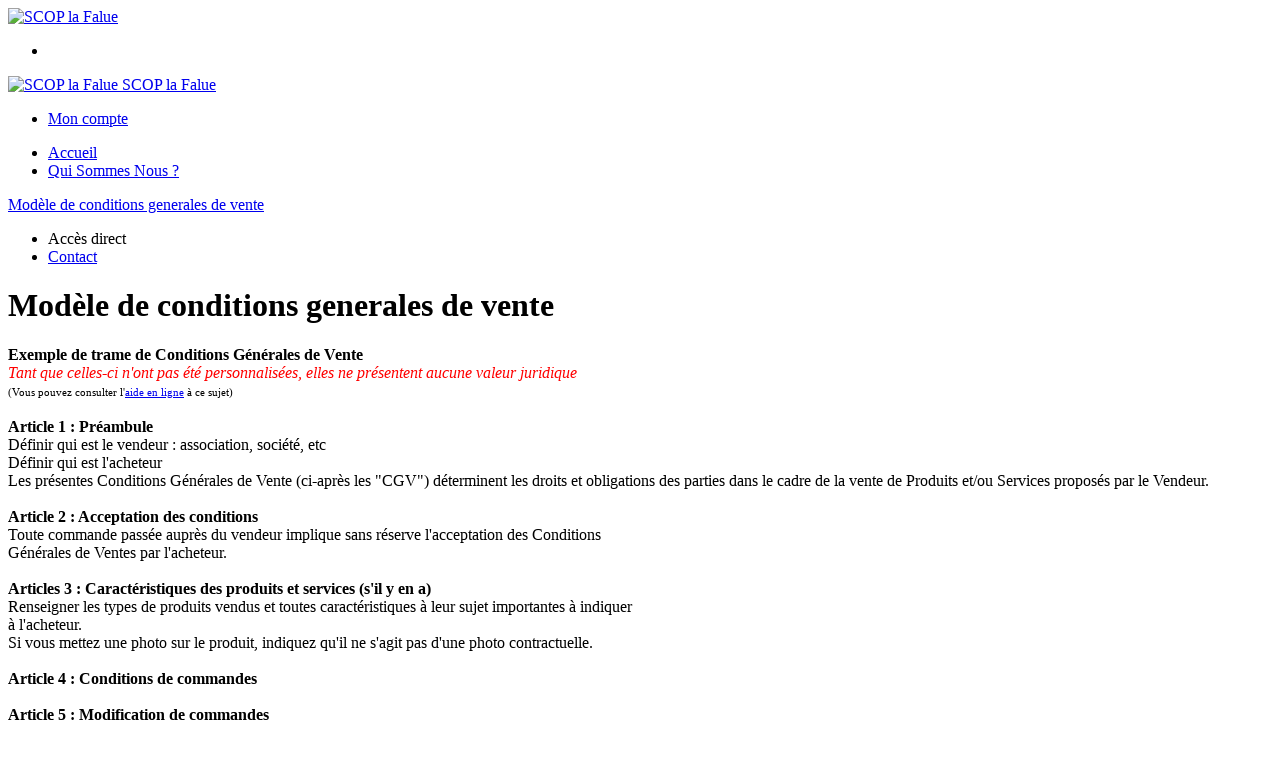

--- FILE ---
content_type: text/html;charset=utf-8
request_url: https://commandes.lafalue.fr/modele-de-conditions-generales-de-vente/
body_size: 6037
content:
<!DOCTYPE html PUBLIC "-//W3C//DTD XHTML 1.0 Strict//EN" "http://www.w3.org/TR/xhtml1/DTD/xhtml1-strict.dtd">
<html xmlns="http://www.w3.org/1999/xhtml" xml:lang="fr">
<head>
<!-- annoncer charset avant title pour rapidité -->
<title>SCOP la Falue - Modèle de conditions generales de vente</title>
<!--[if IE]>
<meta http-equiv="X-UA-Compatible" content="IE=Edge"/>
<![endif]-->
<meta name="viewport" content="width=device-width, initial-scale=1.0, minimum-scale=1.0, shrink-to-fit=no" />
<meta http-equiv="content-type" content="text/html; charset=utf-8" />
<meta http-equiv="imagetoolbar" content="no" />
<meta name="mssmarttagspreventparsing" content="true" />
<meta name="Date-Creation-yyyymmdd" content="20171218" />
<meta name="Date-Revision-yyyymmdd" content="20171218" />
<meta name="category" content="Internet" />
<!-- On indexe pas la page si c'est une page non pertinente -->
<meta name="robots" content="index, follow" />
<meta name="distribution" content="global" />
<meta name="copyright" content="Copyright (c) Socleo" />
<meta name="identifier-url" content="https://commandes.lafalue.fr" />
<meta name="resource-type" content="document" />
<meta name="Generator" content="Socleo" />
<meta name="Formatter" content="Socleo" />
<meta name="_csrf" content="HYnMZ0JJc5wmZiQulAp_NbYH1Tru8r3xU5aggzOAeqL0911WLeupA3QsQ64LBxUWoydLUI4_-FjXkYvcYqPEula4SZeXwWRi"/>
<meta name="_csrf_header" content="X-CSRF-TOKEN"/>
<link rel="canonical" href="https://commandes.lafalue.fr/modele-de-conditions-generales-de-vente/" />
<!-- Facebook : Open graph -->
<meta property="og:title" name="og:title" content="Modèle de conditions generales de vente" />
<meta property="og:url" name="og:url" content="https://commandes.lafalue.fr/modele-de-conditions-generales-de-vente/" />
<meta property="og:type" name="og:type" content="article" />
<meta property="article:published_time" name="article:published_time" content="2017-12-18" />
<meta property="og:site_name" name="og:site_name" content="SCOP la Falue" />
<meta property="og:image" name="og:image" content="https://cdn.socleo.org/media/K3RICZQG/R/logolafalue20172jpeg.jpg" />
<meta property="og:locale" name="og:locale" content="fr" />
<!-- Twitter --><meta name="twitter:title" content="Modèle de conditions generales de vente" />
<meta name="twitter:url" content="https://commandes.lafalue.fr/modele-de-conditions-generales-de-vente/" />
<meta name="twitter:card" content="summary" />
<meta name="twitter:site" content="SCOP la Falue" />
<meta name="twitter:image" content="https://cdn.socleo.org/media/K3RICZQG/R/logolafalue20172jpeg.jpg" />
<script type="application/ld+json">
{"@context":"http://schema.org","@type":"BreadcrumbList","itemListElement":[{"@type":"ListItem","position":1,"item":{"@id":"/","name":"SCOP la Falue"}},{"@type":"ListItem","position":2,"item":{"@id":"/modele-de-conditions-generales-de-vente/","name":"Modèle de conditions generales de vente"}}]}
</script>
<link rel="stylesheet" type="text/css" media="print" crossorigin="anonymous" referrerpolicy="no-referrer-when-downgrade" href="https://cdn.socleo.org/wro/print/ea485e6133e60bb6277866708c03f80c231ba2fd.css"/>
<link rel="stylesheet" type="text/css" media="screen" crossorigin="anonymous" referrerpolicy="no-referrer-when-downgrade" href="https://cdn.socleo.org/wro/screen/3b9cc1be432b4a7ea7759b6ca1aa502c318cda26.css"/>
<link rel="preload stylesheet" crossorigin="anonymous" referrerpolicy="no-referrer-when-downgrade" href="https://cdn.socleo.org/wro/screen-preload/412b867ed600cdb972f773c6e1377732bf7351d2.css" as="style" onload="this.onload=null;this.rel='stylesheet'"/><noscript><link rel="stylesheet" type="text/css" media="screen" crossorigin="anonymous" referrerpolicy="no-referrer-when-downgrade" href="https://cdn.socleo.org/wro/screen-preload/412b867ed600cdb972f773c6e1377732bf7351d2.css"/></noscript>
<link rel="preload stylesheet" crossorigin="anonymous" referrerpolicy="no-referrer-when-downgrade" href="https://cdn.socleo.org/wro/screen_cms/625f81c564229994d1efee31da2dd54f5076f9ac.css" as="style" onload="this.onload=null;this.rel='stylesheet'"/><noscript><link rel="stylesheet" type="text/css" media="screen" crossorigin="anonymous" referrerpolicy="no-referrer-when-downgrade" href="https://cdn.socleo.org/wro/screen_cms/625f81c564229994d1efee31da2dd54f5076f9ac.css"/></noscript>
<link rel="stylesheet" type="text/css" media="screen" crossorigin="anonymous" referrerpolicy="no-referrer-when-downgrade" href="https://cdn.socleo.org/wro/screen_scoplafalue/434c2db79054324c2e4fcb4d411d1591ba5143a6.css"/>
<script type="text/javascript" src="https://cdn.socleo.org/wro/constants/6db2eef6c2e843ea556365284e27f7cfff7e65cd.js" referrerpolicy="no-referrer-when-downgrade"></script>
<link rel="preload stylesheet" crossorigin="anonymous" href="https://cdn.socleo.org/dist/vue-style.fc723a10fe050388d0b6.css" as="style" onload="this.onload=null;this.rel='stylesheet'"/><noscript><link rel="stylesheet" type="text/css" crossorigin="anonymous" href="https://cdn.socleo.org/dist/vue-style.fc723a10fe050388d0b6.css"/></noscript><script type="text/javascript" src="https://cdn.socleo.org/dist/frontLegacy.65ee8be034853c55b23f.js"></script><script type="text/javascript" src="https://cdn.socleo.org/dist/commonLegacy.1007b3c67465df0d36a1.js"></script><script type="text/javascript" src="https://cdn.socleo.org/dist/intltelinput.0a892ba9cbccddbacfed.js"></script><script type="text/javascript" src="https://cdn.socleo.org/wro/scripts/5f8d799fcbd6efcf640a39ba0f1d0e93d98223ef.js" referrerpolicy="no-referrer-when-downgrade"></script>
<!-- Pour le moment, contient uniquement jspanel, en attente de validation -->
<script type="text/javascript" src="https://cdn.socleo.org/wro/scripts-deferred/e40d4d85b67912e35e178249227d1ad90ed65b7f.js" referrerpolicy="no-referrer-when-downgrade" defer></script>
<script type="text/javascript" src="https://cdn.socleo.org/wro/cms/9c43dec69039ef7286339d23c96d2ac6427b0013.js" referrerpolicy="no-referrer-when-downgrade" defer async></script>
<script type="text/javascript">
</script>
<link rel="start" title="Accueil" href="https://commandes.lafalue.fr/" />

<link rel="icon" type="image/jpeg" href="https://cdn.socleo.org/media/K3RICZQG/R/logolafalue20172jpeg.jpg"/>
<link rel="icon" type="image/jpeg" href="https://cdn.socleo.org/media/K3RICZQG/R/logolafalue20172jpeg.jpg" sizes="32x32"/>
<link rel="icon" type="image/jpeg" href="https://cdn.socleo.org/media/K3RICZQG/R/logolafalue20172jpeg.jpg" sizes="64x64"/>
<link rel="icon" type="image/jpeg" href="https://cdn.socleo.org/media/K3RICZQG/R/logolafalue20172jpeg.jpg" sizes="96x96"/>
<link rel="icon" type="image/jpeg" href="https://cdn.socleo.org/media/K3RICZQG/R/logolafalue20172jpeg.jpg" sizes="196x196"/>
<link rel="apple-touch-icon" href="https://cdn.socleo.org/media/K3RICZQG/R/logolafalue20172jpeg.jpg" sizes="152x152"/>
<link rel="apple-touch-icon" href="https://cdn.socleo.org/media/K3RICZQG/R/logolafalue20172jpeg.jpg" sizes="60x60"/>
<link rel="apple-touch-icon" href="https://cdn.socleo.org/media/K3RICZQG/R/logolafalue20172jpeg.jpg" sizes="76x76"/>
<link rel="apple-touch-icon" href="https://cdn.socleo.org/media/K3RICZQG/R/logolafalue20172jpeg.jpg" sizes="114x114"/>
<link rel="apple-touch-icon" href="https://cdn.socleo.org/media/K3RICZQG/R/logolafalue20172jpeg.jpg" sizes="120x120"/>
<link rel="apple-touch-icon" href="https://cdn.socleo.org/media/K3RICZQG/R/logolafalue20172jpeg.jpg" sizes="144x144"/><style type="text/css">.picto.ab {background-image:url("https://cdn.socleo.org/media/samples/ab.png");width:16px !important;height:20px !important;background-size: contain;}.picto.eu {background-image:url("https://cdn.socleo.org/media/samples/eu.png");width:30px !important;height:20px !important;background-size: contain;}</style></head>
<body class="article thematique-0 rub-T3TUBUFD rubrique visite interne site_local ecran_affichage niv1 random-8">
<div id="page">
<header id="header">
		<div class="mobile-top-bar">
			<div class="mobile-icone-container" id="mobileButton">
				<i class="icon bars"></i>
			</div>
			<div class="mobile-logo-container">
				<a class="mobile-logo-lien" href="/">
						<img src="https://cdn.socleo.org/media/K3RICZQG/R/logolafalue20172jpeg.jpg" alt="SCOP la Falue" loading="lazy" />
					</a>
				</div>
			<div class="mobile-connexion-container">
				<ul id="connectMobile">
	<li id="link-connect"><a title="Connexion / Inscription" rel="nofollow" href="https://commandes.lafalue.fr/identification.stp?ACTION=CONNECTER"><span id="connexion"></span></a></li>
	</ul></div>
		</div>
		<div class="container menu-container" id="menuContainer">
			<div id="banner" title="Accueil SCOP la Falue">
				<a class="header-logo-lien" href="/">
					<div id="site-title">
				 		<p>
							<img alt="SCOP la Falue" src="https://cdn.socleo.org/media/K3RICZQG/R/logolafalue20172jpeg.jpg" />
							<span class="h1-like">SCOP la Falue</span>
							 </p>
					</div>
				</a>
			</div>
			<div id="menu-haut">
				<div class="container">
					<ul id="connect">
	 <li id="link-connect"><a title="Connexion / Inscription" rel="nofollow" href="https://commandes.lafalue.fr/identification.stp?ACTION=CONNECTER&CODE_LOCAL=K3RICZQG"><span id="connexion"></span><span>Mon compte</span></a></li>
	 </ul><ul id="nav_haut">
	   </ul>
   </div>
			</div>
			<div id="menu-bv">
				<div class="container">
					</div>
			</div>
			<div id="menu1">
			 	<ul id="main_nav" class="nav"><li id="rub-26FDW6AI" ><a href="https://commandes.lafalue.fr/accueil/">Accueil</a></li><li id="rub-HZX3NG4C" ><a href="https://commandes.lafalue.fr/qui-sommes-nous-/">Qui Sommes Nous ?</a></li></ul></div>
	 	</div>
 	</header>
 	
 	<div id="columns" class="container ">
 		<div id="menu"></div>
 	
	 	<div class="container">
	    	<p id="breadcrumbs"><a href="https://commandes.lafalue.fr/modele-de-conditions-generales-de-vente/">Modèle de conditions generales de vente</a></p>
</div>
   
    	<div class="container">
    	<div id="contentContainer" class="flex-container w100">
    
    	<div id="left" class="invisible">
			<div class="wrapLeft">
				<div class="menu_action"><ul class="direct"><li><span>Accès direct</span></li><li class=""><a href="https://commandes.lafalue.fr/gestionCircuit.stp?ACTION=NOUS_CONTACTER" ><span class="libelle">Contact</span></a></li></ul></div></div>
		</div>
<div id="content" class="flex-item-fluid no-right">
	<div id="center" class="">
	   <div class="page_title">
			<h1>Modèle de conditions generales de vente</h1>
		</div>
		<div id="articlecorps">
					<span style="font-size:16px;"><strong>Exemple de trame de Conditions G&eacute;n&eacute;rales de Vente</strong></span><br /><span style="color:#FF0000;"><em>Tant que celles-ci n&#39;ont pas &eacute;t&eacute; personnalis&eacute;es, elles ne pr&eacute;sentent aucune valeur juridique</em></span><br /><span style="font-size:11px;">(Vous pouvez consulter l&#39;<a href="http://communaute.panierlocal.org/aide-en-ligne/premiers-pas/redaction-des-conditions-generales-de-vente/">aide en ligne</a> &agrave; ce sujet)</span><br /><br /><strong>Article 1 : Pr&eacute;ambule</strong><br />D&eacute;finir qui est le vendeur : association, soci&eacute;t&eacute;, etc<br />D&eacute;finir qui est l&#39;acheteur<br />Les pr&eacute;sentes Conditions G&eacute;n&eacute;rales de Vente (ci-apr&egrave;s les &quot;CGV&quot;) d&eacute;terminent les droits et obligations des parties dans le cadre de la vente de Produits et/ou Services propos&eacute;s par le Vendeur.<br /><br /><strong>Article 2 : Acceptation des conditions</strong><br />Toute commande pass&eacute;e aupr&egrave;s du vendeur implique sans r&eacute;serve l&#39;acceptation des Conditions<br />G&eacute;n&eacute;rales de Ventes par l&#39;acheteur.<br /><br /><strong>Articles 3 : Caract&eacute;ristiques des produits et services (s&#39;il y en a)</strong><br />Renseigner les types de produits vendus et toutes caract&eacute;ristiques &agrave; leur sujet importantes &agrave; indiquer<br />&agrave; l&#39;acheteur.<br />Si vous mettez une photo sur le produit, indiquez qu&#39;il ne s&#39;agit pas d&#39;une photo contractuelle.<br /><br /><strong>Article 4 : Conditions de commandes</strong><br /><br /><strong>Article 5 : Modification de commandes<br /><br />Article 6 : Livraison<br /><br />Article 7 : Paiement et facturation<br /><br />Article 8 : Droit de r&eacute;tractation</strong><br />Conform&eacute;ment aux dispositions des articles L. 121-20 et suivants du Code de la Consommation, le Client dispose d&rsquo;un d&eacute;lai de 14 jours francs pour exercer son droit de r&eacute;tractation &agrave; compter du retrait de sa commande et ainsi retourner tout produit au Vendeur pour &eacute;change ou remboursement, sans avoir &agrave; justifier de motifs ni &agrave; payer de p&eacute;nalit&eacute;s.<br />Le Client pourra soit :<ul><li>retourner le(s) produit(s) concern&eacute;(s) par le moyen de son choix avec la facture d&rsquo;achat et &agrave; ses frais &agrave; l&rsquo;adresse suivante : ..........................................</li><li>se pr&eacute;senter sur le lieu de retrait avec la facture d&rsquo;achat.</li></ul>Les frais d&rsquo;envoi ou de retour sont &agrave; la charge du Client. Le retour du ou des produits s&rsquo;effectue dans<br />leur emballage d&rsquo;origine, et en bon &eacute;tat. Tous produits endommag&eacute;s, ab&icirc;m&eacute;s, incomplets ou salis ne<br />seront pas rembours&eacute;s.<br /><br />En cas d&rsquo;exercice du droit de r&eacute;tractation, le Vendeur est tenu au remboursement ou avoir au profit du Client des sommes qu&rsquo;il a vers&eacute;es sans p&eacute;nalit&eacute;. Le remboursement est d&ucirc; dans un d&eacute;lai maximum de trente jours suivant la date de r&eacute;ception ou de remise du produit par le Client.<br />Ce droit de r&eacute;tractation ne peut s&rsquo;appliquer aux denr&eacute;es p&eacute;rissables, ni aux produits ayant fait l&rsquo;objet d&rsquo;une personnalisation.<br /><br />En cas de retours anormaux ou abusifs, le Vendeur se r&eacute;serve le droit de refuser une commande ult&eacute;rieure.<br /><br /><strong>Article 9 : Service clients</strong><br />Pour toute question ou information, le Client pourra contacter le service Clients du Vendeur :<ul><li>par t&eacute;l&eacute;phone :</li><li>par courriel :</li><li>par courrier :</li></ul><br /><strong>Article 10 : Informations personnelles et protection des donn&eacute;es &agrave; caract&egrave;re personnel</strong><br />Les informations et donn&eacute;es fournies par le Client et collect&eacute;es par le Vendeur sur le Site (telles que notamment ses nom et pr&eacute;nom, ses coordonn&eacute;es, le d&eacute;tail de ses commandes) sont trait&eacute;es en toute confidentialit&eacute; et sont sauvegard&eacute;es dans une ou plusieurs bases de donn&eacute;es.<br /><br />Les donn&eacute;es &agrave; caract&egrave;re personnel du Client demand&eacute;es par le Vendeur, responsable du traitement, sont n&eacute;cessaires &agrave; l&rsquo;enregistrement, au suivi et &agrave; l&rsquo;archivage de ses commandes, &agrave; la gestion commerciale et marketing de son dossier et &agrave; la qualit&eacute; de ses relations avec le Vendeur.<br /><br />Les informations et donn&eacute;es &agrave; caract&egrave;re personnel du Client sont &eacute;galement conserv&eacute;es par le Vendeur &agrave; des fins de s&eacute;curit&eacute;, afin de respecter les obligations l&eacute;gales et r&eacute;glementaires, et de permettre la personnalisation des services propos&eacute;s et des informations adress&eacute;es au Client par le Vendeur.<br /><br />En vertu des dispositions de la loi Informatique et Libert&eacute;s n&deg; 78-17 du 6 janvier 1978 modifi&eacute;e, le Client b&eacute;n&eacute;ficie d&rsquo;un droit d&rsquo;acc&egrave;s, de rectification, d&rsquo;opposition et de suppression des donn&eacute;es le concernant. Pour exercer ces droits, le Client doit adresser un courrier &agrave; l&rsquo;adresse suivante :<br />..........................................................................................<br />En fonction des choix &eacute;mis par le Client lors de la cr&eacute;ation ou de la consultation de son compte, il sera susceptible de recevoir des offres du Vendeur, ainsi que d&rsquo;autres partenaires comme indiqu&eacute;s lors de la cr&eacute;ation de son compte.<br /><br />A tout moment le Client peut modifier les habilitations qu&rsquo;il a communiqu&eacute;es &agrave; partir de son compte ou en contactant par courriel le service clients. Le Client peut notamment &agrave; tout moment se d&eacute;sabonner des lettres d&rsquo;information ou refuser toutes sollicitations commerciales en cliquant sur le lien de d&eacute;sinscription figurant sur le message.<br /><br /><strong>Article 11 : Propri&eacute;t&eacute; Intellectuelle</strong><br />Les diff&eacute;rents &eacute;l&eacute;ments du site : marques, contenus, illustrations et images, ... sont prot&eacute;g&eacute;s au titre du droit d&rsquo;auteur, droit des marques, droit des brevets et droit &agrave; l&rsquo;image.<br /><br />Toute d&eacute;t&eacute;rioration, ainsi que, en l&rsquo;absence d&rsquo;autorisation, toute reproduction, t&eacute;l&eacute;chargement, copie, modification, utilisation commerciale, totale ou partielle, desdits &eacute;l&eacute;ments sont interdits et exposent son ou ses auteurs &agrave; des poursuites.<br /><br /><strong>Article 12 : Responsabilit&eacute;</strong><br />Le descriptif du produit est la seule source contractuelle. Les produits &eacute;tant en constante &eacute;volution, le Vendeur peut modifier sans pr&eacute;avis les emballages des produits, la composition technique et les caract&eacute;ristiques des r&eacute;f&eacute;rences produits, qui ne sont donn&eacute;es qu&rsquo;&agrave; titre indicatif.<br /><br />La responsabilit&eacute; du Vendeur ne pourra &ecirc;tre engag&eacute;e dans le cas o&ugrave; l&#39;inex&eacute;cution de ses obligations r&eacute;sulte d&#39;un fait de force majeure.<br /><br />Le Vendeur n&rsquo;est tenu que d&rsquo;une obligation de moyens en ce qui concerne le fonctionnement et la continuit&eacute; du site.<br /><br />Le Client d&eacute;clare accepter les caract&eacute;ristiques et les limites d&#39;un service en ligne, et en particulier reconna&icirc;tre :<ul>	<li>qu&#39;il a connaissance des al&eacute;as de la consultation en ligne, en particulier au regard des temps de r&eacute;ponse ;</li>	<li>qu&#39;il lui appartient de prendre toutes mesures n&eacute;cessaires pour s&#39;assurer que les caract&eacute;ristiques techniques de son ordinateur et/ou de son r&eacute;seau informatique lui permettent l&#39;acc&egrave;s au site ;</li><li>qu&#39;il est seul responsable de ses acc&egrave;s sur Internet ;</li>	<li>qu&#39;il lui appartient de prendre toutes les mesures appropri&eacute;es de fa&ccedil;on &agrave; prot&eacute;ger ses propres donn&eacute;es, donn&eacute;es &agrave; caract&egrave;re personnel, &oelig;uvres et/ou logiciels de la contamination par des &eacute;ventuels virus informatiques circulant sur l&#39;Internet ou contract&eacute;s par tout autre moyen &eacute;lectronique ;</li><li>que tout r&eacute;seau t&eacute;l&eacute;matique utilis&eacute; &agrave; des fins de transmission de donn&eacute;es, peut conna&icirc;tre des p&eacute;riodes de saturation en raison de l&rsquo;encombrement de la bande passante, des coupures dues &agrave; des incidents techniques ou &agrave; des interventions de maintenance, de d&eacute;cisions des soci&eacute;t&eacute;s g&eacute;rant les dits r&eacute;seaux ou tous autres &eacute;v&eacute;nements ind&eacute;pendant de la volont&eacute; du Vendeur.</li></ul>Le Client est seul responsable de l&rsquo;utilisation qu&rsquo;il fait du service et ne saurait tenir responsable le Vendeur pour toute r&eacute;clamation et/ou proc&eacute;dure faite &agrave; son encontre.<br /><br /><strong>Article 14 : Droit applicable</strong><br />En cas de litige, une solution amiable sera recherch&eacute;e avant tout recours juridictionnel. La recherche pr&eacute;alable d&rsquo;une solution amiable n&rsquo;interrompt pas les d&eacute;lais pour agir en garantie.<br /><br />Les pr&eacute;sentes CGV sont soumises au droit fran&ccedil;ais. Toutes les relations n&eacute;es du fait de la connexion et/ou de l&rsquo;utilisation du site .......... sont soumises au droit fran&ccedil;ais.</div>
				<script type="text/javascript">
function initArticleProduit() {
	if (!!getGlobalData('PRODUCT_ID')) {
		// pas de WIP (execution en arrière plan)
		eshopProductService.getById(getGlobalData('PRODUCT_ID'))
			.then((res) => insererInfos(res.data))
			// les erreurs 404 sont ignorées
			.catch((err) => err.response.status != 404 && RestApi.defaultXhrErrorHandler(err))
			.finally(chargerRestriction);
	}
}
whenGlobalDataLoad()
	.then(initArticleProduit);
</script>

</div> <!-- fin id center -->
	</div> <!-- fin id content -->
	</div> <!-- fin id contentContainer -->
  </div> <!-- fin container -->
  </div>
<!-- fin id columns -->

<footer id="footer" class="footer">
	<div class="container">
	 <ul id="footer-links">
		 <li><a id="link-print" onclick="window.print(); return false;">Imprimer</a></li>
		 <li><a id="link-top" href="#page">Haut de page</a></li>
		 <li>
						<a href="https://commandes.lafalue.fr/modele-de-conditions-generales-de-vente/">Modèle de conditions generales de vente</a></li>
				<li>
						<a href="https://commandes.lafalue.fr/modele-de-mentions-legales/">Modèle de mentions legales</a></li>
				</ul>
 	<span id="link-socleo">Dynamis&eacute; par <a href="https://www.socleo.com" target="_blank" rel="noopener"><span class="icon socleo"></span>Socleo</a></span>
	 </div>
 </footer>
  
</div> <!--  fin div page -->
<script type="application/json" id="global-data">
	{"TYPE_MENU":0,"DEVISE_LOCAL":"€","LST_TVA_LOCAL":{"1":0.055,"2":0.2,"3":0.1,"4":0.021,"5":0.0},"CODE_LOCAL":"K3RICZQG","CODE_PAYS":"FR"}</script>
</body>
</html>
